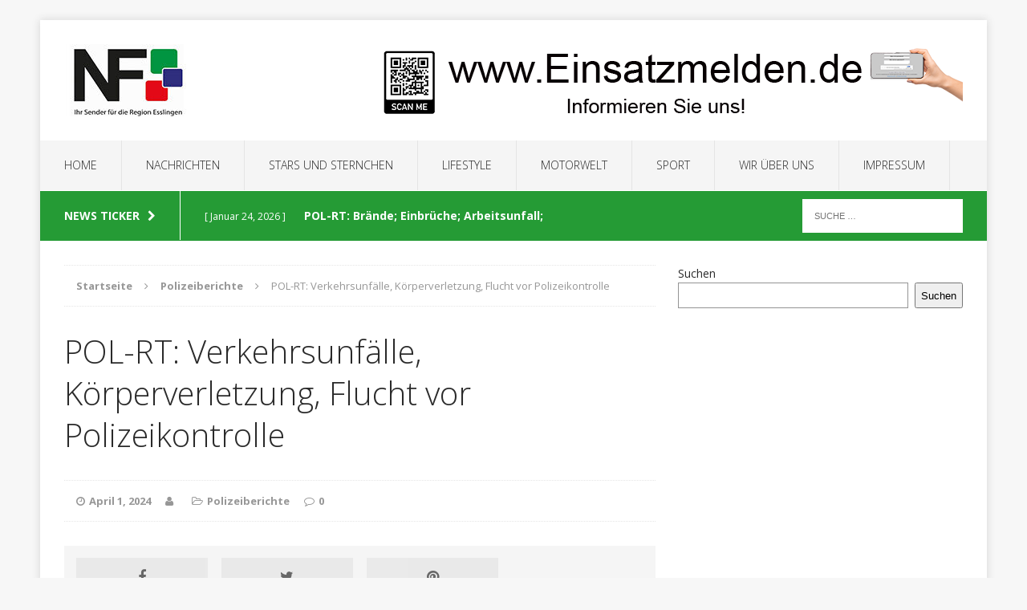

--- FILE ---
content_type: text/html; charset=UTF-8
request_url: https://neckarfernsehen.eu/polizeiberichte/pol-rt-verkehrsunfaelle-koerperverletzung-flucht-vor-polizeikontrolle/
body_size: 42492
content:
<!DOCTYPE html>
<html class="no-js" lang="de-DE">
<head>
<meta charset="UTF-8">
<meta name="viewport" content="width=device-width, initial-scale=1.0">
<link rel="profile" href="http://gmpg.org/xfn/11" />
<link rel="pingback" href="https://neckarfernsehen.eu/xmlrpc.php" />
                <script type="text/javascript" src="https://cdn.consentmanager.net/delivery/autoblocking/ed24d43061403.js" data-cmp-ab="1"
                data-cmp-host="delivery.consentmanager.net"
                data-cmp-cdn="cdn.consentmanager.net"
                data-cmp-codesrc="10"></script>
        <meta name='robots' content='index, follow, max-image-preview:large, max-snippet:-1, max-video-preview:-1' />

	<!-- This site is optimized with the Yoast SEO plugin v21.1 - https://yoast.com/wordpress/plugins/seo/ -->
	<title>POL-RT: Verkehrsunfälle, Körperverletzung, Flucht vor Polizeikontrolle -</title>
	<link rel="canonical" href="https://neckarfernsehen.eu/uncategorized/pol-rt-verkehrsunfaelle-koerperverletzung-flucht-vor-polizeikontrolle/" />
	<meta property="og:locale" content="de_DE" />
	<meta property="og:type" content="article" />
	<meta property="og:title" content="POL-RT: Verkehrsunfälle, Körperverletzung, Flucht vor Polizeikontrolle -" />
	<meta property="og:description" content="Polizeipräsidium Reutlingen [Newsroom]Reutlingen (ots) &#8211; Trochtelfingen (RT): Motorradfahrer gestürzt Nach ersten Erkenntnissen hat sich ein Motorradfahrer bei einem Verkehrsunfall am Sonntagnachmittag auf der Verbindungsstraße zwischen Trochtelfingen und Steinhilben schwere &#8230; Lesen Sie hier weiter&#8230; Original-Content Weiterlesen" />
	<meta property="og:url" content="https://neckarfernsehen.eu/uncategorized/pol-rt-verkehrsunfaelle-koerperverletzung-flucht-vor-polizeikontrolle/" />
	<meta property="article:publisher" content="https://www.facebook.com/neckarfernsehen" />
	<meta property="article:published_time" content="2024-04-01T09:40:31+00:00" />
	<meta name="twitter:card" content="summary_large_image" />
	<script type="application/ld+json" class="yoast-schema-graph">{"@context":"https://schema.org","@graph":[{"@type":"Article","@id":"https://neckarfernsehen.eu/uncategorized/pol-rt-verkehrsunfaelle-koerperverletzung-flucht-vor-polizeikontrolle/#article","isPartOf":{"@id":"https://neckarfernsehen.eu/uncategorized/pol-rt-verkehrsunfaelle-koerperverletzung-flucht-vor-polizeikontrolle/"},"author":{"name":"","@id":""},"headline":"POL-RT: Verkehrsunfälle, Körperverletzung, Flucht vor Polizeikontrolle","datePublished":"2024-04-01T09:40:31+00:00","dateModified":"2024-04-01T09:40:31+00:00","mainEntityOfPage":{"@id":"https://neckarfernsehen.eu/uncategorized/pol-rt-verkehrsunfaelle-koerperverletzung-flucht-vor-polizeikontrolle/"},"wordCount":54,"publisher":{"@id":"https://neckarfernsehen.eu/#organization"},"articleSection":["Polizeiberichte"],"inLanguage":"de-DE"},{"@type":"WebPage","@id":"https://neckarfernsehen.eu/uncategorized/pol-rt-verkehrsunfaelle-koerperverletzung-flucht-vor-polizeikontrolle/","url":"https://neckarfernsehen.eu/uncategorized/pol-rt-verkehrsunfaelle-koerperverletzung-flucht-vor-polizeikontrolle/","name":"POL-RT: Verkehrsunfälle, Körperverletzung, Flucht vor Polizeikontrolle -","isPartOf":{"@id":"https://neckarfernsehen.eu/#website"},"datePublished":"2024-04-01T09:40:31+00:00","dateModified":"2024-04-01T09:40:31+00:00","breadcrumb":{"@id":"https://neckarfernsehen.eu/uncategorized/pol-rt-verkehrsunfaelle-koerperverletzung-flucht-vor-polizeikontrolle/#breadcrumb"},"inLanguage":"de-DE","potentialAction":[{"@type":"ReadAction","target":["https://neckarfernsehen.eu/uncategorized/pol-rt-verkehrsunfaelle-koerperverletzung-flucht-vor-polizeikontrolle/"]}]},{"@type":"BreadcrumbList","@id":"https://neckarfernsehen.eu/uncategorized/pol-rt-verkehrsunfaelle-koerperverletzung-flucht-vor-polizeikontrolle/#breadcrumb","itemListElement":[{"@type":"ListItem","position":1,"name":"Startseite","item":"https://neckarfernsehen.eu/"},{"@type":"ListItem","position":2,"name":"POL-RT: Verkehrsunfälle, Körperverletzung, Flucht vor Polizeikontrolle"}]},{"@type":"WebSite","@id":"https://neckarfernsehen.eu/#website","url":"https://neckarfernsehen.eu/","name":"","description":"","publisher":{"@id":"https://neckarfernsehen.eu/#organization"},"potentialAction":[{"@type":"SearchAction","target":{"@type":"EntryPoint","urlTemplate":"https://neckarfernsehen.eu/?s={search_term_string}"},"query-input":"required name=search_term_string"}],"inLanguage":"de-DE"},{"@type":"Organization","@id":"https://neckarfernsehen.eu/#organization","name":"Neckarfernsehen","url":"https://neckarfernsehen.eu/","logo":{"@type":"ImageObject","inLanguage":"de-DE","@id":"https://neckarfernsehen.eu/#/schema/logo/image/","url":"https://neckarfernsehen.eu/wp-content/uploads/2022/09/cropped-16508486_378541625836667_4623035754638457513_n.jpg","contentUrl":"https://neckarfernsehen.eu/wp-content/uploads/2022/09/cropped-16508486_378541625836667_4623035754638457513_n.jpg","width":960,"height":753,"caption":"Neckarfernsehen"},"image":{"@id":"https://neckarfernsehen.eu/#/schema/logo/image/"},"sameAs":["https://www.facebook.com/neckarfernsehen","https://www.youtube.com/channel/UCLNbY94hNmZ6786WCnSNRQA"]}]}</script>
	<!-- / Yoast SEO plugin. -->


<link rel='dns-prefetch' href='//www.googletagmanager.com' />
<link rel='dns-prefetch' href='//fonts.googleapis.com' />
<link rel='dns-prefetch' href='//pagead2.googlesyndication.com' />
<link rel="alternate" type="application/rss+xml" title=" &raquo; Feed" href="https://neckarfernsehen.eu/feed/" />
<link rel="alternate" type="application/rss+xml" title=" &raquo; Kommentar-Feed" href="https://neckarfernsehen.eu/comments/feed/" />
<script type="text/javascript">
window._wpemojiSettings = {"baseUrl":"https:\/\/s.w.org\/images\/core\/emoji\/14.0.0\/72x72\/","ext":".png","svgUrl":"https:\/\/s.w.org\/images\/core\/emoji\/14.0.0\/svg\/","svgExt":".svg","source":{"concatemoji":"https:\/\/neckarfernsehen.eu\/wp-includes\/js\/wp-emoji-release.min.js?ver=6.1.1"}};
/*! This file is auto-generated */
!function(e,a,t){var n,r,o,i=a.createElement("canvas"),p=i.getContext&&i.getContext("2d");function s(e,t){var a=String.fromCharCode,e=(p.clearRect(0,0,i.width,i.height),p.fillText(a.apply(this,e),0,0),i.toDataURL());return p.clearRect(0,0,i.width,i.height),p.fillText(a.apply(this,t),0,0),e===i.toDataURL()}function c(e){var t=a.createElement("script");t.src=e,t.defer=t.type="text/javascript",a.getElementsByTagName("head")[0].appendChild(t)}for(o=Array("flag","emoji"),t.supports={everything:!0,everythingExceptFlag:!0},r=0;r<o.length;r++)t.supports[o[r]]=function(e){if(p&&p.fillText)switch(p.textBaseline="top",p.font="600 32px Arial",e){case"flag":return s([127987,65039,8205,9895,65039],[127987,65039,8203,9895,65039])?!1:!s([55356,56826,55356,56819],[55356,56826,8203,55356,56819])&&!s([55356,57332,56128,56423,56128,56418,56128,56421,56128,56430,56128,56423,56128,56447],[55356,57332,8203,56128,56423,8203,56128,56418,8203,56128,56421,8203,56128,56430,8203,56128,56423,8203,56128,56447]);case"emoji":return!s([129777,127995,8205,129778,127999],[129777,127995,8203,129778,127999])}return!1}(o[r]),t.supports.everything=t.supports.everything&&t.supports[o[r]],"flag"!==o[r]&&(t.supports.everythingExceptFlag=t.supports.everythingExceptFlag&&t.supports[o[r]]);t.supports.everythingExceptFlag=t.supports.everythingExceptFlag&&!t.supports.flag,t.DOMReady=!1,t.readyCallback=function(){t.DOMReady=!0},t.supports.everything||(n=function(){t.readyCallback()},a.addEventListener?(a.addEventListener("DOMContentLoaded",n,!1),e.addEventListener("load",n,!1)):(e.attachEvent("onload",n),a.attachEvent("onreadystatechange",function(){"complete"===a.readyState&&t.readyCallback()})),(e=t.source||{}).concatemoji?c(e.concatemoji):e.wpemoji&&e.twemoji&&(c(e.twemoji),c(e.wpemoji)))}(window,document,window._wpemojiSettings);
</script>
<style type="text/css">
img.wp-smiley,
img.emoji {
	display: inline !important;
	border: none !important;
	box-shadow: none !important;
	height: 1em !important;
	width: 1em !important;
	margin: 0 0.07em !important;
	vertical-align: -0.1em !important;
	background: none !important;
	padding: 0 !important;
}
</style>
	<link rel='stylesheet' id='wp-block-library-css' href='https://neckarfernsehen.eu/wp-includes/css/dist/block-library/style.min.css?ver=6.1.1' type='text/css' media='all' />
<style id='feedzy-rss-feeds-loop-style-inline-css' type='text/css'>
.wp-block-feedzy-rss-feeds-loop{display:grid;gap:24px;grid-template-columns:repeat(1,1fr)}@media(min-width:782px){.wp-block-feedzy-rss-feeds-loop.feedzy-loop-columns-2,.wp-block-feedzy-rss-feeds-loop.feedzy-loop-columns-3,.wp-block-feedzy-rss-feeds-loop.feedzy-loop-columns-4,.wp-block-feedzy-rss-feeds-loop.feedzy-loop-columns-5{grid-template-columns:repeat(2,1fr)}}@media(min-width:960px){.wp-block-feedzy-rss-feeds-loop.feedzy-loop-columns-2{grid-template-columns:repeat(2,1fr)}.wp-block-feedzy-rss-feeds-loop.feedzy-loop-columns-3{grid-template-columns:repeat(3,1fr)}.wp-block-feedzy-rss-feeds-loop.feedzy-loop-columns-4{grid-template-columns:repeat(4,1fr)}.wp-block-feedzy-rss-feeds-loop.feedzy-loop-columns-5{grid-template-columns:repeat(5,1fr)}}.wp-block-feedzy-rss-feeds-loop .wp-block-image.is-style-rounded img{border-radius:9999px}.wp-block-feedzy-rss-feeds-loop .wp-block-image:has(:is(img:not([src]),img[src=""])){display:none}

</style>
<link rel='stylesheet' id='classic-theme-styles-css' href='https://neckarfernsehen.eu/wp-includes/css/classic-themes.min.css?ver=1' type='text/css' media='all' />
<style id='global-styles-inline-css' type='text/css'>
body{--wp--preset--color--black: #000000;--wp--preset--color--cyan-bluish-gray: #abb8c3;--wp--preset--color--white: #ffffff;--wp--preset--color--pale-pink: #f78da7;--wp--preset--color--vivid-red: #cf2e2e;--wp--preset--color--luminous-vivid-orange: #ff6900;--wp--preset--color--luminous-vivid-amber: #fcb900;--wp--preset--color--light-green-cyan: #7bdcb5;--wp--preset--color--vivid-green-cyan: #00d084;--wp--preset--color--pale-cyan-blue: #8ed1fc;--wp--preset--color--vivid-cyan-blue: #0693e3;--wp--preset--color--vivid-purple: #9b51e0;--wp--preset--gradient--vivid-cyan-blue-to-vivid-purple: linear-gradient(135deg,rgba(6,147,227,1) 0%,rgb(155,81,224) 100%);--wp--preset--gradient--light-green-cyan-to-vivid-green-cyan: linear-gradient(135deg,rgb(122,220,180) 0%,rgb(0,208,130) 100%);--wp--preset--gradient--luminous-vivid-amber-to-luminous-vivid-orange: linear-gradient(135deg,rgba(252,185,0,1) 0%,rgba(255,105,0,1) 100%);--wp--preset--gradient--luminous-vivid-orange-to-vivid-red: linear-gradient(135deg,rgba(255,105,0,1) 0%,rgb(207,46,46) 100%);--wp--preset--gradient--very-light-gray-to-cyan-bluish-gray: linear-gradient(135deg,rgb(238,238,238) 0%,rgb(169,184,195) 100%);--wp--preset--gradient--cool-to-warm-spectrum: linear-gradient(135deg,rgb(74,234,220) 0%,rgb(151,120,209) 20%,rgb(207,42,186) 40%,rgb(238,44,130) 60%,rgb(251,105,98) 80%,rgb(254,248,76) 100%);--wp--preset--gradient--blush-light-purple: linear-gradient(135deg,rgb(255,206,236) 0%,rgb(152,150,240) 100%);--wp--preset--gradient--blush-bordeaux: linear-gradient(135deg,rgb(254,205,165) 0%,rgb(254,45,45) 50%,rgb(107,0,62) 100%);--wp--preset--gradient--luminous-dusk: linear-gradient(135deg,rgb(255,203,112) 0%,rgb(199,81,192) 50%,rgb(65,88,208) 100%);--wp--preset--gradient--pale-ocean: linear-gradient(135deg,rgb(255,245,203) 0%,rgb(182,227,212) 50%,rgb(51,167,181) 100%);--wp--preset--gradient--electric-grass: linear-gradient(135deg,rgb(202,248,128) 0%,rgb(113,206,126) 100%);--wp--preset--gradient--midnight: linear-gradient(135deg,rgb(2,3,129) 0%,rgb(40,116,252) 100%);--wp--preset--duotone--dark-grayscale: url('#wp-duotone-dark-grayscale');--wp--preset--duotone--grayscale: url('#wp-duotone-grayscale');--wp--preset--duotone--purple-yellow: url('#wp-duotone-purple-yellow');--wp--preset--duotone--blue-red: url('#wp-duotone-blue-red');--wp--preset--duotone--midnight: url('#wp-duotone-midnight');--wp--preset--duotone--magenta-yellow: url('#wp-duotone-magenta-yellow');--wp--preset--duotone--purple-green: url('#wp-duotone-purple-green');--wp--preset--duotone--blue-orange: url('#wp-duotone-blue-orange');--wp--preset--font-size--small: 13px;--wp--preset--font-size--medium: 20px;--wp--preset--font-size--large: 36px;--wp--preset--font-size--x-large: 42px;--wp--preset--spacing--20: 0.44rem;--wp--preset--spacing--30: 0.67rem;--wp--preset--spacing--40: 1rem;--wp--preset--spacing--50: 1.5rem;--wp--preset--spacing--60: 2.25rem;--wp--preset--spacing--70: 3.38rem;--wp--preset--spacing--80: 5.06rem;}:where(.is-layout-flex){gap: 0.5em;}body .is-layout-flow > .alignleft{float: left;margin-inline-start: 0;margin-inline-end: 2em;}body .is-layout-flow > .alignright{float: right;margin-inline-start: 2em;margin-inline-end: 0;}body .is-layout-flow > .aligncenter{margin-left: auto !important;margin-right: auto !important;}body .is-layout-constrained > .alignleft{float: left;margin-inline-start: 0;margin-inline-end: 2em;}body .is-layout-constrained > .alignright{float: right;margin-inline-start: 2em;margin-inline-end: 0;}body .is-layout-constrained > .aligncenter{margin-left: auto !important;margin-right: auto !important;}body .is-layout-constrained > :where(:not(.alignleft):not(.alignright):not(.alignfull)){max-width: var(--wp--style--global--content-size);margin-left: auto !important;margin-right: auto !important;}body .is-layout-constrained > .alignwide{max-width: var(--wp--style--global--wide-size);}body .is-layout-flex{display: flex;}body .is-layout-flex{flex-wrap: wrap;align-items: center;}body .is-layout-flex > *{margin: 0;}:where(.wp-block-columns.is-layout-flex){gap: 2em;}.has-black-color{color: var(--wp--preset--color--black) !important;}.has-cyan-bluish-gray-color{color: var(--wp--preset--color--cyan-bluish-gray) !important;}.has-white-color{color: var(--wp--preset--color--white) !important;}.has-pale-pink-color{color: var(--wp--preset--color--pale-pink) !important;}.has-vivid-red-color{color: var(--wp--preset--color--vivid-red) !important;}.has-luminous-vivid-orange-color{color: var(--wp--preset--color--luminous-vivid-orange) !important;}.has-luminous-vivid-amber-color{color: var(--wp--preset--color--luminous-vivid-amber) !important;}.has-light-green-cyan-color{color: var(--wp--preset--color--light-green-cyan) !important;}.has-vivid-green-cyan-color{color: var(--wp--preset--color--vivid-green-cyan) !important;}.has-pale-cyan-blue-color{color: var(--wp--preset--color--pale-cyan-blue) !important;}.has-vivid-cyan-blue-color{color: var(--wp--preset--color--vivid-cyan-blue) !important;}.has-vivid-purple-color{color: var(--wp--preset--color--vivid-purple) !important;}.has-black-background-color{background-color: var(--wp--preset--color--black) !important;}.has-cyan-bluish-gray-background-color{background-color: var(--wp--preset--color--cyan-bluish-gray) !important;}.has-white-background-color{background-color: var(--wp--preset--color--white) !important;}.has-pale-pink-background-color{background-color: var(--wp--preset--color--pale-pink) !important;}.has-vivid-red-background-color{background-color: var(--wp--preset--color--vivid-red) !important;}.has-luminous-vivid-orange-background-color{background-color: var(--wp--preset--color--luminous-vivid-orange) !important;}.has-luminous-vivid-amber-background-color{background-color: var(--wp--preset--color--luminous-vivid-amber) !important;}.has-light-green-cyan-background-color{background-color: var(--wp--preset--color--light-green-cyan) !important;}.has-vivid-green-cyan-background-color{background-color: var(--wp--preset--color--vivid-green-cyan) !important;}.has-pale-cyan-blue-background-color{background-color: var(--wp--preset--color--pale-cyan-blue) !important;}.has-vivid-cyan-blue-background-color{background-color: var(--wp--preset--color--vivid-cyan-blue) !important;}.has-vivid-purple-background-color{background-color: var(--wp--preset--color--vivid-purple) !important;}.has-black-border-color{border-color: var(--wp--preset--color--black) !important;}.has-cyan-bluish-gray-border-color{border-color: var(--wp--preset--color--cyan-bluish-gray) !important;}.has-white-border-color{border-color: var(--wp--preset--color--white) !important;}.has-pale-pink-border-color{border-color: var(--wp--preset--color--pale-pink) !important;}.has-vivid-red-border-color{border-color: var(--wp--preset--color--vivid-red) !important;}.has-luminous-vivid-orange-border-color{border-color: var(--wp--preset--color--luminous-vivid-orange) !important;}.has-luminous-vivid-amber-border-color{border-color: var(--wp--preset--color--luminous-vivid-amber) !important;}.has-light-green-cyan-border-color{border-color: var(--wp--preset--color--light-green-cyan) !important;}.has-vivid-green-cyan-border-color{border-color: var(--wp--preset--color--vivid-green-cyan) !important;}.has-pale-cyan-blue-border-color{border-color: var(--wp--preset--color--pale-cyan-blue) !important;}.has-vivid-cyan-blue-border-color{border-color: var(--wp--preset--color--vivid-cyan-blue) !important;}.has-vivid-purple-border-color{border-color: var(--wp--preset--color--vivid-purple) !important;}.has-vivid-cyan-blue-to-vivid-purple-gradient-background{background: var(--wp--preset--gradient--vivid-cyan-blue-to-vivid-purple) !important;}.has-light-green-cyan-to-vivid-green-cyan-gradient-background{background: var(--wp--preset--gradient--light-green-cyan-to-vivid-green-cyan) !important;}.has-luminous-vivid-amber-to-luminous-vivid-orange-gradient-background{background: var(--wp--preset--gradient--luminous-vivid-amber-to-luminous-vivid-orange) !important;}.has-luminous-vivid-orange-to-vivid-red-gradient-background{background: var(--wp--preset--gradient--luminous-vivid-orange-to-vivid-red) !important;}.has-very-light-gray-to-cyan-bluish-gray-gradient-background{background: var(--wp--preset--gradient--very-light-gray-to-cyan-bluish-gray) !important;}.has-cool-to-warm-spectrum-gradient-background{background: var(--wp--preset--gradient--cool-to-warm-spectrum) !important;}.has-blush-light-purple-gradient-background{background: var(--wp--preset--gradient--blush-light-purple) !important;}.has-blush-bordeaux-gradient-background{background: var(--wp--preset--gradient--blush-bordeaux) !important;}.has-luminous-dusk-gradient-background{background: var(--wp--preset--gradient--luminous-dusk) !important;}.has-pale-ocean-gradient-background{background: var(--wp--preset--gradient--pale-ocean) !important;}.has-electric-grass-gradient-background{background: var(--wp--preset--gradient--electric-grass) !important;}.has-midnight-gradient-background{background: var(--wp--preset--gradient--midnight) !important;}.has-small-font-size{font-size: var(--wp--preset--font-size--small) !important;}.has-medium-font-size{font-size: var(--wp--preset--font-size--medium) !important;}.has-large-font-size{font-size: var(--wp--preset--font-size--large) !important;}.has-x-large-font-size{font-size: var(--wp--preset--font-size--x-large) !important;}
.wp-block-navigation a:where(:not(.wp-element-button)){color: inherit;}
:where(.wp-block-columns.is-layout-flex){gap: 2em;}
.wp-block-pullquote{font-size: 1.5em;line-height: 1.6;}
</style>
<link rel='stylesheet' id='mh-edition-css' href='https://neckarfernsehen.eu/wp-content/themes/mh-edition/style.css?ver=1.1.2' type='text/css' media='all' />
<link rel='stylesheet' id='mh-font-awesome-css' href='https://neckarfernsehen.eu/wp-content/themes/mh-edition/includes/font-awesome.min.css' type='text/css' media='all' />
<link rel='stylesheet' id='mh-google-fonts-css' href='https://fonts.googleapis.com/css?family=Open+Sans:300,400,400italic,600,700' type='text/css' media='all' />
<script type='text/javascript' src='https://neckarfernsehen.eu/wp-content/plugins/strato-assistant/js/cookies.js?ver=1662049840' id='strato-assistant-wp-cookies-js'></script>
<script type='text/javascript' src='https://neckarfernsehen.eu/wp-includes/js/jquery/jquery.min.js?ver=3.6.1' id='jquery-core-js'></script>
<script type='text/javascript' src='https://neckarfernsehen.eu/wp-includes/js/jquery/jquery-migrate.min.js?ver=3.3.2' id='jquery-migrate-js'></script>
<script type='text/javascript' src='https://neckarfernsehen.eu/wp-content/themes/mh-edition/js/scripts.js?ver=6.1.1' id='mh-scripts-js'></script>

<!-- Google tag (gtag.js) snippet added by Site Kit -->
<!-- Von Site Kit hinzugefügtes Google-Analytics-Snippet -->
<script type='text/javascript' src='https://www.googletagmanager.com/gtag/js?id=G-9TL0YCHDKG' id='google_gtagjs-js' async></script>
<script type='text/javascript' id='google_gtagjs-js-after'>
window.dataLayer = window.dataLayer || [];function gtag(){dataLayer.push(arguments);}
gtag("set","linker",{"domains":["neckarfernsehen.eu"]});
gtag("js", new Date());
gtag("set", "developer_id.dZTNiMT", true);
gtag("config", "G-9TL0YCHDKG");
</script>
<link rel="https://api.w.org/" href="https://neckarfernsehen.eu/wp-json/" /><link rel="alternate" type="application/json" href="https://neckarfernsehen.eu/wp-json/wp/v2/posts/16045" /><link rel="EditURI" type="application/rsd+xml" title="RSD" href="https://neckarfernsehen.eu/xmlrpc.php?rsd" />
<link rel="wlwmanifest" type="application/wlwmanifest+xml" href="https://neckarfernsehen.eu/wp-includes/wlwmanifest.xml" />
<meta name="generator" content="WordPress 6.1.1" />
<link rel='shortlink' href='https://neckarfernsehen.eu/?p=16045' />
<link rel="alternate" type="application/json+oembed" href="https://neckarfernsehen.eu/wp-json/oembed/1.0/embed?url=https%3A%2F%2Fneckarfernsehen.eu%2Fpolizeiberichte%2Fpol-rt-verkehrsunfaelle-koerperverletzung-flucht-vor-polizeikontrolle%2F" />
<link rel="alternate" type="text/xml+oembed" href="https://neckarfernsehen.eu/wp-json/oembed/1.0/embed?url=https%3A%2F%2Fneckarfernsehen.eu%2Fpolizeiberichte%2Fpol-rt-verkehrsunfaelle-koerperverletzung-flucht-vor-polizeikontrolle%2F&#038;format=xml" />
<style type="text/css">
.feedzy-rss-link-icon:after {
	content: url("https://neckarfernsehen.eu/wp-content/plugins/feedzy-rss-feeds/img/external-link.png");
	margin-left: 3px;
}
</style>
		<meta name="generator" content="Site Kit by Google 1.170.0" /><style type="text/css">
.mh-subheader, .mh-footer-nav, .mh-footer-nav ul ul li:hover, .slicknav_btn, .slicknav_menu, .slicknav_nav .slicknav_item:hover, .slicknav_nav a:hover, .mh-excerpt-more, .entry-tags .fa, .page-numbers:hover, .current, a:hover .pagelink, .pagelink, .mh-comment-meta-links .comment-reply-link, .mh-comment-meta-links .comment-edit-link, #cancel-comment-reply-link, .required, input[type=submit], .mh-back-to-top, #infinite-handle span, .mh-slider-widget .flex-control-paging li a.flex-active, .mh-slider-widget .flex-control-paging li a.flex-active:hover, .mh-footer-widget .mh-slider-content .mh-excerpt-more, .mh-carousel-widget .flex-direction-nav a, .mh-spotlight-widget, .mh_edition_author_bio, .mh-social-widget li:hover a, .mh-footer-widget .mh-social-widget li a, .mh-tab-button.active, .tagcloud a:hover, .mh-widget .tagcloud a:hover, .mh-footer-widget .tagcloud a:hover { background: #259b35; }
a:hover, .mh-header-tagline, .mh-breadcrumb a:hover, .mh-meta a:hover, .mh-footer .mh-meta a:hover, .entry-content a, .mh-footer a:hover, .mh-copyright a, .mh-comment-info, .mh-slider-content .mh-excerpt-more, .mh-spotlight-widget .mh-excerpt-more, .mh-footer-widget .mh-spotlight-widget .mh-excerpt-more, .mh-footer-widget .mh-slider-title:hover, .mh-tabbed-widget li a:hover, .mh-posts-grid-title a:hover, .mh-custom-posts-xl-title a:hover, .mh-footer-widget .mh-posts-list-title a:hover, .mh-author-box a:hover { color: #259b35; }
blockquote, .bypostauthor .mh-comment-meta, input[type=text]:hover, input[type=email]:hover, input[type=tel]:hover, input[type=url]:hover, textarea:hover, .mh-footer-widget-title, .mh-tab-buttons { border-color: #259b35; }
.mh-slider-caption, .mh-carousel-caption, .mh-spotlight-caption, .mh-posts-large-caption, .mh-nip-item:hover .mh-nip-overlay { background: #259b35; background: rgba( 37,155,53, 0.8); }
.mh-widget-col-1 .mh-slider-caption, .mh-home-2 .mh-slider-caption, .mh-home-5 .mh-slider-caption { background: rgba(37,155,53, 1); }
@media screen and (max-width: 900px) { .mh-slider-caption { background: rgba(37,155,53, 1); } }
</style>
<!--[if lt IE 9]>
<script src="https://neckarfernsehen.eu/wp-content/themes/mh-edition/js/css3-mediaqueries.js"></script>
<![endif]-->

<!-- Google AdSense meta tags added by Site Kit -->
<meta name="google-adsense-platform-account" content="ca-host-pub-2644536267352236">
<meta name="google-adsense-platform-domain" content="sitekit.withgoogle.com">
<!-- End Google AdSense meta tags added by Site Kit -->

<!-- Von Site Kit hinzugefügtes Google-AdSense-Snippet -->
<script async="async" src="https://pagead2.googlesyndication.com/pagead/js/adsbygoogle.js?client=ca-pub-2096947943314840&amp;host=ca-host-pub-2644536267352236" crossorigin="anonymous" type="text/javascript"></script>

<!-- Ende des von Site Kit hinzugefügten Google-AdSense-Snippets -->
<link rel="icon" href="https://neckarfernsehen.eu/wp-content/uploads/2022/09/cropped-cropped-HP_LogoBanner512-192x192-1-32x32.jpg" sizes="32x32" />
<link rel="icon" href="https://neckarfernsehen.eu/wp-content/uploads/2022/09/cropped-cropped-HP_LogoBanner512-192x192-1-192x192.jpg" sizes="192x192" />
<link rel="apple-touch-icon" href="https://neckarfernsehen.eu/wp-content/uploads/2022/09/cropped-cropped-HP_LogoBanner512-192x192-1-180x180.jpg" />
<meta name="msapplication-TileImage" content="https://neckarfernsehen.eu/wp-content/uploads/2022/09/cropped-cropped-HP_LogoBanner512-192x192-1-270x270.jpg" />
<script async src="https://pagead2.googlesyndication.com/pagead/js/adsbygoogle.js?client=ca-pub-2096947943314840"
     crossorigin="anonymous"></script>
</head>
<body id="mh-mobile" class="post-template-default single single-post postid-16045 single-format-standard mh-right-sb">
<script type="text/javascript" data-cmp-ab="1" src="https://cdn.consentmanager.net/delivery/autoblocking/ed24d43061403.js" data-cmp-host="a.delivery.consentmanager.net" data-cmp-cdn="cdn.consentmanager.net" data-cmp-codesrc="1"></script>
<div class="mh-container mh-container-outer">
<div class="mh-header-mobile-nav clearfix"></div>
<header class="mh-header">
	<div class="mh-container mh-container-inner mh-row clearfix">
		<div class="mh-col-1-3 mh-custom-header">
<a href="https://neckarfernsehen.eu/" title="" rel="home">
<div class="mh-site-logo" role="banner">
<img class="mh-header-image" src="https://neckarfernsehen.eu/wp-content/uploads/2022/09/cropped-logo-neu.jpg" height="90" width="300" alt="" />
</div>
</a>
</div>
<div class="mh-col-2-3 mh-header-widget-2">
<div id="block-28" class="mh-widget mh-header-2 widget_block widget_media_image">
<figure class="wp-block-image size-full"><a href="https://www.einsatzmelden.de"><img decoding="async" loading="lazy" width="728" height="90" src="https://neckarfernsehen.eu/wp-content/uploads/2022/09/Banner-1.png" alt="" class="wp-image-10905" srcset="https://neckarfernsehen.eu/wp-content/uploads/2022/09/Banner-1.png 728w, https://neckarfernsehen.eu/wp-content/uploads/2022/09/Banner-1-300x37.png 300w" sizes="(max-width: 728px) 100vw, 728px" /></a></figure>
</div></div>
	</div>
	<nav class="mh-main-nav clearfix">
		<div class="menu-standart-container"><ul id="menu-standart" class="menu"><li id="menu-item-27" class="menu-item menu-item-type-post_type menu-item-object-page menu-item-home menu-item-has-children menu-item-27"><a href="https://neckarfernsehen.eu/">Home</a>
<ul class="sub-menu">
	<li id="menu-item-609" class="menu-item menu-item-type-post_type menu-item-object-page menu-item-609"><a href="https://neckarfernsehen.eu/youtube/">Youtube</a></li>
</ul>
</li>
<li id="menu-item-30" class="menu-item menu-item-type-post_type menu-item-object-page menu-item-has-children menu-item-30"><a href="https://neckarfernsehen.eu/nachrichten-2/">Nachrichten</a>
<ul class="sub-menu">
	<li id="menu-item-2083" class="menu-item menu-item-type-post_type menu-item-object-page menu-item-2083"><a href="https://neckarfernsehen.eu/nachrichten-aus-der-welt/">Nachrichten aus der Welt</a></li>
	<li id="menu-item-939" class="menu-item menu-item-type-taxonomy menu-item-object-category current-post-ancestor current-menu-parent current-post-parent menu-item-939"><a href="https://neckarfernsehen.eu/category/polizeiberichte/">Polizeiberichte</a></li>
</ul>
</li>
<li id="menu-item-2079" class="menu-item menu-item-type-post_type menu-item-object-page menu-item-2079"><a href="https://neckarfernsehen.eu/stars-und-sternchen/">Stars und Sternchen</a></li>
<li id="menu-item-2081" class="menu-item menu-item-type-post_type menu-item-object-page menu-item-2081"><a href="https://neckarfernsehen.eu/lifestyle/">Lifestyle</a></li>
<li id="menu-item-2080" class="menu-item menu-item-type-post_type menu-item-object-page menu-item-2080"><a href="https://neckarfernsehen.eu/motorwelt/">Motorwelt</a></li>
<li id="menu-item-2082" class="menu-item menu-item-type-post_type menu-item-object-page menu-item-2082"><a href="https://neckarfernsehen.eu/sport/">Sport</a></li>
<li id="menu-item-25" class="menu-item menu-item-type-post_type menu-item-object-page menu-item-has-children menu-item-25"><a href="https://neckarfernsehen.eu/wir-ueber-uns/">Wir über uns</a>
<ul class="sub-menu">
	<li id="menu-item-26" class="menu-item menu-item-type-post_type menu-item-object-page menu-item-26"><a href="https://neckarfernsehen.eu/nachrichten/">Werbung</a></li>
</ul>
</li>
<li id="menu-item-24" class="menu-item menu-item-type-post_type menu-item-object-page menu-item-has-children menu-item-24"><a href="https://neckarfernsehen.eu/impressum/">Impressum</a>
<ul class="sub-menu">
	<li id="menu-item-3173" class="menu-item menu-item-type-post_type menu-item-object-page menu-item-3173"><a href="https://neckarfernsehen.eu/datenschutz/">Datenschutz</a></li>
	<li id="menu-item-10923" class="menu-item menu-item-type-custom menu-item-object-custom menu-item-has-children menu-item-10923"><a href="#consent-change">Privatsphäre-Einstellungen ändern</a>
	<ul class="sub-menu">
		<li id="menu-item-10924" class="menu-item menu-item-type-custom menu-item-object-custom menu-item-10924"><a href="#consent-history">Historie der Privatsphäre-Einstellungen</a></li>
		<li id="menu-item-10925" class="menu-item menu-item-type-custom menu-item-object-custom menu-item-10925"><a href="#consent-revoke">Einwilligungen widerrufen</a></li>
	</ul>
</li>
</ul>
</li>
</ul></div>	</nav>
	</header>
	<div class="mh-subheader">
		<div class="mh-container mh-container-inner mh-row clearfix">
							<div class="mh-col-2-3 mh-header-ticker">
					<div class="mh-news-ticker">
			<div class="mh-ticker-title">
			News Ticker<i class="fa fa-chevron-right"></i>		</div>
		<div class="mh-ticker-content">
		<ul id="mh-ticker-loop">				<li class="mh-ticker-item">
					<a href="https://neckarfernsehen.eu/polizeiberichte/pol-rt-braende-einbrueche-arbeitsunfall-zigarettenautomaten-gesprengt/" title="POL-RT: Brände; Einbrüche; Arbeitsunfall; Zigarettenautomaten gesprengt">
						<span class="mh-ticker-item-date">
                        	[ Januar 24, 2026 ]                        </span>
						<span class="mh-ticker-item-title">
							POL-RT: Brände; Einbrüche; Arbeitsunfall; Zigarettenautomaten gesprengt						</span>
						<span class="mh-ticker-item-cat">
														Polizeiberichte						</span>
					</a>
				</li>				<li class="mh-ticker-item">
					<a href="https://neckarfernsehen.eu/polizeiberichte/pol-rt-verkehrsunfall-21/" title="POL-RT: Verkehrsunfall">
						<span class="mh-ticker-item-date">
                        	[ Januar 23, 2026 ]                        </span>
						<span class="mh-ticker-item-title">
							POL-RT: Verkehrsunfall						</span>
						<span class="mh-ticker-item-cat">
														Polizeiberichte						</span>
					</a>
				</li>				<li class="mh-ticker-item">
					<a href="https://neckarfernsehen.eu/polizeiberichte/pol-rt-verkehrsunfaelle-rauchentwicklung-einbruch/" title="POL-RT: Verkehrsunfälle; Rauchentwicklung; Einbruch">
						<span class="mh-ticker-item-date">
                        	[ Januar 23, 2026 ]                        </span>
						<span class="mh-ticker-item-title">
							POL-RT: Verkehrsunfälle; Rauchentwicklung; Einbruch						</span>
						<span class="mh-ticker-item-cat">
														Polizeiberichte						</span>
					</a>
				</li>				<li class="mh-ticker-item">
					<a href="https://neckarfernsehen.eu/polizeiberichte/pol-rt-fuehrungswechsel-beim-polizeirevier-metzingen/" title="POL-RT: Führungswechsel beim Polizeirevier Metzingen">
						<span class="mh-ticker-item-date">
                        	[ Januar 23, 2026 ]                        </span>
						<span class="mh-ticker-item-title">
							POL-RT: Führungswechsel beim Polizeirevier Metzingen						</span>
						<span class="mh-ticker-item-cat">
														Polizeiberichte						</span>
					</a>
				</li>				<li class="mh-ticker-item">
					<a href="https://neckarfernsehen.eu/polizeiberichte/pol-rt-ruecknahme-der-vermisstenfahndung-nach-17-jaehriger-aus-esslingen/" title="POL-RT: Rücknahme der Vermisstenfahndung nach 17-Jähriger aus Esslingen">
						<span class="mh-ticker-item-date">
                        	[ Januar 23, 2026 ]                        </span>
						<span class="mh-ticker-item-title">
							POL-RT: Rücknahme der Vermisstenfahndung nach 17-Jähriger aus Esslingen						</span>
						<span class="mh-ticker-item-cat">
														Polizeiberichte						</span>
					</a>
				</li>		</ul>
	</div>
</div>				</div>
										<aside class="mh-col-1-3 mh-header-search">
					<form role="search" method="get" class="search-form" action="https://neckarfernsehen.eu/">
				<label>
					<span class="screen-reader-text">Suche nach:</span>
					<input type="search" class="search-field" placeholder="Suche &hellip;" value="" name="s" />
				</label>
				<input type="submit" class="search-submit" value="Suche" />
			</form>				</aside>
					</div>
	</div>
<div class="mh-wrapper clearfix">
	<div id="main-content" class="mh-content"><nav class="mh-breadcrumb" itemscope itemtype="http://schema.org/BreadcrumbList"><span itemprop="itemListElement" itemscope itemtype="http://schema.org/ListItem"><a href="https://neckarfernsehen.eu" itemprop="item"><span itemprop="name">Startseite</span></a><meta itemprop="position" content="1" /></span><span class="mh-breadcrumb-delimiter"><i class="fa fa-angle-right"></i></span><span itemprop="itemListElement" itemscope itemtype="http://schema.org/ListItem"><a href="https://neckarfernsehen.eu/category/polizeiberichte/" itemprop="item"><span itemprop="name">Polizeiberichte</span></a><meta itemprop="position" content="2" /></span><span class="mh-breadcrumb-delimiter"><i class="fa fa-angle-right"></i></span>POL-RT: Verkehrsunfälle, Körperverletzung, Flucht vor Polizeikontrolle</nav>
<article id="post-16045" class="post-16045 post type-post status-publish format-standard hentry category-polizeiberichte">
	<header class="entry-header clearfix">
		<h1 class="entry-title">
			POL-RT: Verkehrsunfälle, Körperverletzung, Flucht vor Polizeikontrolle		</h1>
		<p class="mh-meta entry-meta">
<span class="entry-meta-date updated"><i class="fa fa-clock-o"></i><a href="https://neckarfernsehen.eu/2024/04/">April 1, 2024</a></span>
<span class="entry-meta-author vcard"><i class="fa fa-user"></i><a class="fn" href="https://neckarfernsehen.eu/author/"></a></span>
<span class="entry-meta-categories"><i class="fa fa-folder-open-o"></i><a href="https://neckarfernsehen.eu/category/polizeiberichte/" rel="category tag">Polizeiberichte</a></span>
<span class="entry-meta-comments"><i class="fa fa-comment-o"></i><a class="mh-comment-scroll" href="https://neckarfernsehen.eu/polizeiberichte/pol-rt-verkehrsunfaelle-koerperverletzung-flucht-vor-polizeikontrolle/#mh-comments">0</a></span>
</p>
	</header>
		<div class="entry-content clearfix"><div class="mh-social-top">
<div class="mh-share-buttons mh-row">
	<a class="mh-col-1-4 mh-facebook" href="#" onclick="window.open('http://www.facebook.com/sharer.php?u=https://neckarfernsehen.eu/polizeiberichte/pol-rt-verkehrsunfaelle-koerperverletzung-flucht-vor-polizeikontrolle/&t=POL-RT: Verkehrsunfälle, Körperverletzung, Flucht vor Polizeikontrolle', 'facebookShare', 'width=626,height=436'); return false;" title="Auf Facebook teilen">
		<span class="mh-share-button"><i class="fa fa-facebook fa-2x"></i></span>
	</a>
	<a class="mh-col-1-4 mh-twitter" href="#" onclick="window.open('http://twitter.com/share?text=POL-RT: Verkehrsunfälle, Körperverletzung, Flucht vor Polizeikontrolle -&url=https://neckarfernsehen.eu/polizeiberichte/pol-rt-verkehrsunfaelle-koerperverletzung-flucht-vor-polizeikontrolle/', 'twitterShare', 'width=626,height=436'); return false;" title="Diesen Artikel twittern">
		<span class="mh-share-button"><i class="fa fa-twitter fa-2x"></i></span>
	</a>
	<a class="mh-col-1-4 mh-pinterest" href="#" onclick="window.open('http://pinterest.com/pin/create/button/?url=https://neckarfernsehen.eu/polizeiberichte/pol-rt-verkehrsunfaelle-koerperverletzung-flucht-vor-polizeikontrolle/&media=&description=POL-RT: Verkehrsunfälle, Körperverletzung, Flucht vor Polizeikontrolle', 'pinterestShare', 'width=750,height=350'); return false;" title="Auf Pinterest teilen">
		<span class="mh-share-button"><i class="fa fa-pinterest fa-2x"></i></span>
	</a>
</div></div>
<p>Polizeipräsidium Reutlingen [<a href="https://www.presseportal.de/blaulicht/pm/110976/5747187">Newsroom</a>]<br />Reutlingen (ots) &#8211; Trochtelfingen (RT): Motorradfahrer gestürzt Nach ersten Erkenntnissen hat sich ein Motorradfahrer bei einem Verkehrsunfall am Sonntagnachmittag auf der Verbindungsstraße zwischen Trochtelfingen und Steinhilben schwere &#8230; <a href="https://www.presseportal.de/blaulicht/pm/110976/5747187">Lesen Sie hier weiter&#8230;</a></p>
<p><small>Original-Content von: Polizeipräsidium Reutlingen, übermittelt durch news aktuell</small></p><div class="mh-social-bottom">
<div class="mh-share-buttons mh-row">
	<a class="mh-col-1-4 mh-facebook" href="#" onclick="window.open('http://www.facebook.com/sharer.php?u=https://neckarfernsehen.eu/polizeiberichte/pol-rt-verkehrsunfaelle-koerperverletzung-flucht-vor-polizeikontrolle/&t=POL-RT: Verkehrsunfälle, Körperverletzung, Flucht vor Polizeikontrolle', 'facebookShare', 'width=626,height=436'); return false;" title="Auf Facebook teilen">
		<span class="mh-share-button"><i class="fa fa-facebook fa-2x"></i></span>
	</a>
	<a class="mh-col-1-4 mh-twitter" href="#" onclick="window.open('http://twitter.com/share?text=POL-RT: Verkehrsunfälle, Körperverletzung, Flucht vor Polizeikontrolle -&url=https://neckarfernsehen.eu/polizeiberichte/pol-rt-verkehrsunfaelle-koerperverletzung-flucht-vor-polizeikontrolle/', 'twitterShare', 'width=626,height=436'); return false;" title="Diesen Artikel twittern">
		<span class="mh-share-button"><i class="fa fa-twitter fa-2x"></i></span>
	</a>
	<a class="mh-col-1-4 mh-pinterest" href="#" onclick="window.open('http://pinterest.com/pin/create/button/?url=https://neckarfernsehen.eu/polizeiberichte/pol-rt-verkehrsunfaelle-koerperverletzung-flucht-vor-polizeikontrolle/&media=&description=POL-RT: Verkehrsunfälle, Körperverletzung, Flucht vor Polizeikontrolle', 'pinterestShare', 'width=750,height=350'); return false;" title="Auf Pinterest teilen">
		<span class="mh-share-button"><i class="fa fa-pinterest fa-2x"></i></span>
	</a>
</div></div>
	</div>
		</article><nav class="mh-post-nav-wrap clearfix" role="navigation">
<div class="mh-post-nav-prev mh-post-nav">
<a href="https://neckarfernsehen.eu/polizeiberichte/pol-rt-baumarkt-in-brand-geraten-kirchheim-teck/" rel="prev">Vorheriger Artikel</a></div>
<div class="mh-post-nav-next mh-post-nav">
<a href="https://neckarfernsehen.eu/polizeiberichte/pol-rt-tatverdaechtiger-nach-verdacht-der-schweren-brandstiftung-vorlaeufig-festgenommen-bad-urach/" rel="next">N&auml;chster Artikel</a></div>
</nav>
	</div>
		<aside class="mh-widget-col-1 mh-sidebar">
		<div id="block-2" class="mh-widget widget_block widget_search"><form role="search" method="get" action="https://neckarfernsehen.eu/" class="wp-block-search__button-outside wp-block-search__text-button wp-block-search"><label for="wp-block-search__input-1" class="wp-block-search__label" >Suchen</label><div class="wp-block-search__inside-wrapper " ><input type="search" id="wp-block-search__input-1" class="wp-block-search__input wp-block-search__input" name="s" value="" placeholder=""  required /><button type="submit" class="wp-block-search__button wp-element-button"  >Suchen</button></div></form></div><div id="block-3" class="mh-widget widget_block">
<div class="is-layout-flow wp-block-group"><div class="wp-block-group__inner-container">
<script async src="https://pagead2.googlesyndication.com/pagead/js/adsbygoogle.js?client=ca-pub-2096947943314840"
     crossorigin="anonymous"></script>
</div></div>
</div><div id="block-4" class="mh-widget widget_block">
<div class="is-layout-flow wp-block-group"><div class="wp-block-group__inner-container"></div></div>
</div>	</aside>
</div>
<div class="mh-copyright-wrap">
	<div class="mh-container mh-container-inner clearfix">
		<p class="mh-copyright">Copyright &copy; 2026 | Neckarfernsehen und SDMG <a href="https://www.sdmg.online/" title="mehr Informationen" rel="nofollow">mehr Informationen</a></p>
	</div>
</div>
<a href="#" class="mh-back-to-top"><i class="fa fa-chevron-circle-up"></i></a>
</div><!-- .mh-container-outer -->
</body>
</html>

--- FILE ---
content_type: text/html; charset=utf-8
request_url: https://www.google.com/recaptcha/api2/aframe
body_size: 270
content:
<!DOCTYPE HTML><html><head><meta http-equiv="content-type" content="text/html; charset=UTF-8"></head><body><script nonce="kcO23k1W2qSuLj5DpjrZBg">/** Anti-fraud and anti-abuse applications only. See google.com/recaptcha */ try{var clients={'sodar':'https://pagead2.googlesyndication.com/pagead/sodar?'};window.addEventListener("message",function(a){try{if(a.source===window.parent){var b=JSON.parse(a.data);var c=clients[b['id']];if(c){var d=document.createElement('img');d.src=c+b['params']+'&rc='+(localStorage.getItem("rc::a")?sessionStorage.getItem("rc::b"):"");window.document.body.appendChild(d);sessionStorage.setItem("rc::e",parseInt(sessionStorage.getItem("rc::e")||0)+1);localStorage.setItem("rc::h",'1769312628796');}}}catch(b){}});window.parent.postMessage("_grecaptcha_ready", "*");}catch(b){}</script></body></html>